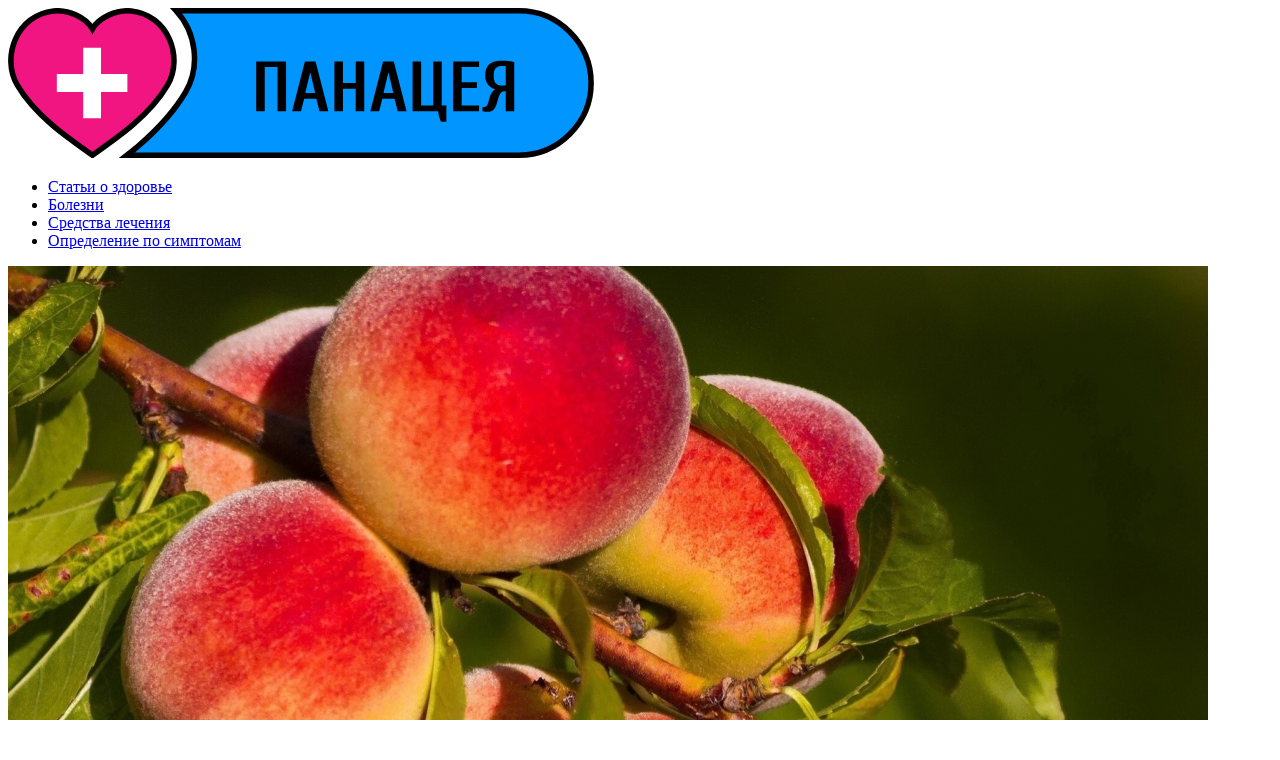

--- FILE ---
content_type: text/html; charset=UTF-8
request_url: http://www.panaseya.ru/travnik/persik.html
body_size: 8210
content:
<!doctype html>

<html>

<head>
	<meta charset="utf-8">
	<meta name="viewport" content="width=device-width, initial-scale=1">
	<title>Полезные свойства персиков &#8211; Панацея</title>
<meta name='robots' content='max-image-preview:large' />
<link rel='dns-prefetch' href='//vk.com' />
<link rel='dns-prefetch' href='//fonts.googleapis.com' />
<meta name="description" content="Персик – сочный и ароматный фрукт, в котором содержатся витамины и многие органические кислоты. По содержанию железа персик превосходит другие…" /><link rel="alternate" type="application/rss+xml" title="Панацея &raquo; Персик Comments Feed" href="http://www.panaseya.ru/travnik/persik.html/feed" />
<script type="text/javascript">
/* <![CDATA[ */
window._wpemojiSettings = {"baseUrl":"https:\/\/s.w.org\/images\/core\/emoji\/14.0.0\/72x72\/","ext":".png","svgUrl":"https:\/\/s.w.org\/images\/core\/emoji\/14.0.0\/svg\/","svgExt":".svg","source":{"concatemoji":"http:\/\/www.panaseya.ru\/wp-includes\/js\/wp-emoji-release.min.js?ver=6.4.7"}};
/*! This file is auto-generated */
!function(i,n){var o,s,e;function c(e){try{var t={supportTests:e,timestamp:(new Date).valueOf()};sessionStorage.setItem(o,JSON.stringify(t))}catch(e){}}function p(e,t,n){e.clearRect(0,0,e.canvas.width,e.canvas.height),e.fillText(t,0,0);var t=new Uint32Array(e.getImageData(0,0,e.canvas.width,e.canvas.height).data),r=(e.clearRect(0,0,e.canvas.width,e.canvas.height),e.fillText(n,0,0),new Uint32Array(e.getImageData(0,0,e.canvas.width,e.canvas.height).data));return t.every(function(e,t){return e===r[t]})}function u(e,t,n){switch(t){case"flag":return n(e,"\ud83c\udff3\ufe0f\u200d\u26a7\ufe0f","\ud83c\udff3\ufe0f\u200b\u26a7\ufe0f")?!1:!n(e,"\ud83c\uddfa\ud83c\uddf3","\ud83c\uddfa\u200b\ud83c\uddf3")&&!n(e,"\ud83c\udff4\udb40\udc67\udb40\udc62\udb40\udc65\udb40\udc6e\udb40\udc67\udb40\udc7f","\ud83c\udff4\u200b\udb40\udc67\u200b\udb40\udc62\u200b\udb40\udc65\u200b\udb40\udc6e\u200b\udb40\udc67\u200b\udb40\udc7f");case"emoji":return!n(e,"\ud83e\udef1\ud83c\udffb\u200d\ud83e\udef2\ud83c\udfff","\ud83e\udef1\ud83c\udffb\u200b\ud83e\udef2\ud83c\udfff")}return!1}function f(e,t,n){var r="undefined"!=typeof WorkerGlobalScope&&self instanceof WorkerGlobalScope?new OffscreenCanvas(300,150):i.createElement("canvas"),a=r.getContext("2d",{willReadFrequently:!0}),o=(a.textBaseline="top",a.font="600 32px Arial",{});return e.forEach(function(e){o[e]=t(a,e,n)}),o}function t(e){var t=i.createElement("script");t.src=e,t.defer=!0,i.head.appendChild(t)}"undefined"!=typeof Promise&&(o="wpEmojiSettingsSupports",s=["flag","emoji"],n.supports={everything:!0,everythingExceptFlag:!0},e=new Promise(function(e){i.addEventListener("DOMContentLoaded",e,{once:!0})}),new Promise(function(t){var n=function(){try{var e=JSON.parse(sessionStorage.getItem(o));if("object"==typeof e&&"number"==typeof e.timestamp&&(new Date).valueOf()<e.timestamp+604800&&"object"==typeof e.supportTests)return e.supportTests}catch(e){}return null}();if(!n){if("undefined"!=typeof Worker&&"undefined"!=typeof OffscreenCanvas&&"undefined"!=typeof URL&&URL.createObjectURL&&"undefined"!=typeof Blob)try{var e="postMessage("+f.toString()+"("+[JSON.stringify(s),u.toString(),p.toString()].join(",")+"));",r=new Blob([e],{type:"text/javascript"}),a=new Worker(URL.createObjectURL(r),{name:"wpTestEmojiSupports"});return void(a.onmessage=function(e){c(n=e.data),a.terminate(),t(n)})}catch(e){}c(n=f(s,u,p))}t(n)}).then(function(e){for(var t in e)n.supports[t]=e[t],n.supports.everything=n.supports.everything&&n.supports[t],"flag"!==t&&(n.supports.everythingExceptFlag=n.supports.everythingExceptFlag&&n.supports[t]);n.supports.everythingExceptFlag=n.supports.everythingExceptFlag&&!n.supports.flag,n.DOMReady=!1,n.readyCallback=function(){n.DOMReady=!0}}).then(function(){return e}).then(function(){var e;n.supports.everything||(n.readyCallback(),(e=n.source||{}).concatemoji?t(e.concatemoji):e.wpemoji&&e.twemoji&&(t(e.twemoji),t(e.wpemoji)))}))}((window,document),window._wpemojiSettings);
/* ]]> */
</script>
<style id='wp-emoji-styles-inline-css' type='text/css'>

	img.wp-smiley, img.emoji {
		display: inline !important;
		border: none !important;
		box-shadow: none !important;
		height: 1em !important;
		width: 1em !important;
		margin: 0 0.07em !important;
		vertical-align: -0.1em !important;
		background: none !important;
		padding: 0 !important;
	}
</style>
<link rel='stylesheet' id='wp-block-library-css' href='http://www.panaseya.ru/wp-includes/css/dist/block-library/style.min.css?ver=6.4.7' type='text/css' media='all' />
<style id='safe-svg-svg-icon-style-inline-css' type='text/css'>
.safe-svg-cover{text-align:center}.safe-svg-cover .safe-svg-inside{display:inline-block;max-width:100%}.safe-svg-cover svg{height:100%;max-height:100%;max-width:100%;width:100%}

</style>
<style id='classic-theme-styles-inline-css' type='text/css'>
/*! This file is auto-generated */
.wp-block-button__link{color:#fff;background-color:#32373c;border-radius:9999px;box-shadow:none;text-decoration:none;padding:calc(.667em + 2px) calc(1.333em + 2px);font-size:1.125em}.wp-block-file__button{background:#32373c;color:#fff;text-decoration:none}
</style>
<style id='global-styles-inline-css' type='text/css'>
body{--wp--preset--color--black: #000000;--wp--preset--color--cyan-bluish-gray: #abb8c3;--wp--preset--color--white: #ffffff;--wp--preset--color--pale-pink: #f78da7;--wp--preset--color--vivid-red: #cf2e2e;--wp--preset--color--luminous-vivid-orange: #ff6900;--wp--preset--color--luminous-vivid-amber: #fcb900;--wp--preset--color--light-green-cyan: #7bdcb5;--wp--preset--color--vivid-green-cyan: #00d084;--wp--preset--color--pale-cyan-blue: #8ed1fc;--wp--preset--color--vivid-cyan-blue: #0693e3;--wp--preset--color--vivid-purple: #9b51e0;--wp--preset--gradient--vivid-cyan-blue-to-vivid-purple: linear-gradient(135deg,rgba(6,147,227,1) 0%,rgb(155,81,224) 100%);--wp--preset--gradient--light-green-cyan-to-vivid-green-cyan: linear-gradient(135deg,rgb(122,220,180) 0%,rgb(0,208,130) 100%);--wp--preset--gradient--luminous-vivid-amber-to-luminous-vivid-orange: linear-gradient(135deg,rgba(252,185,0,1) 0%,rgba(255,105,0,1) 100%);--wp--preset--gradient--luminous-vivid-orange-to-vivid-red: linear-gradient(135deg,rgba(255,105,0,1) 0%,rgb(207,46,46) 100%);--wp--preset--gradient--very-light-gray-to-cyan-bluish-gray: linear-gradient(135deg,rgb(238,238,238) 0%,rgb(169,184,195) 100%);--wp--preset--gradient--cool-to-warm-spectrum: linear-gradient(135deg,rgb(74,234,220) 0%,rgb(151,120,209) 20%,rgb(207,42,186) 40%,rgb(238,44,130) 60%,rgb(251,105,98) 80%,rgb(254,248,76) 100%);--wp--preset--gradient--blush-light-purple: linear-gradient(135deg,rgb(255,206,236) 0%,rgb(152,150,240) 100%);--wp--preset--gradient--blush-bordeaux: linear-gradient(135deg,rgb(254,205,165) 0%,rgb(254,45,45) 50%,rgb(107,0,62) 100%);--wp--preset--gradient--luminous-dusk: linear-gradient(135deg,rgb(255,203,112) 0%,rgb(199,81,192) 50%,rgb(65,88,208) 100%);--wp--preset--gradient--pale-ocean: linear-gradient(135deg,rgb(255,245,203) 0%,rgb(182,227,212) 50%,rgb(51,167,181) 100%);--wp--preset--gradient--electric-grass: linear-gradient(135deg,rgb(202,248,128) 0%,rgb(113,206,126) 100%);--wp--preset--gradient--midnight: linear-gradient(135deg,rgb(2,3,129) 0%,rgb(40,116,252) 100%);--wp--preset--font-size--small: 13px;--wp--preset--font-size--medium: 20px;--wp--preset--font-size--large: 36px;--wp--preset--font-size--x-large: 42px;--wp--preset--spacing--20: 0.44rem;--wp--preset--spacing--30: 0.67rem;--wp--preset--spacing--40: 1rem;--wp--preset--spacing--50: 1.5rem;--wp--preset--spacing--60: 2.25rem;--wp--preset--spacing--70: 3.38rem;--wp--preset--spacing--80: 5.06rem;--wp--preset--shadow--natural: 6px 6px 9px rgba(0, 0, 0, 0.2);--wp--preset--shadow--deep: 12px 12px 50px rgba(0, 0, 0, 0.4);--wp--preset--shadow--sharp: 6px 6px 0px rgba(0, 0, 0, 0.2);--wp--preset--shadow--outlined: 6px 6px 0px -3px rgba(255, 255, 255, 1), 6px 6px rgba(0, 0, 0, 1);--wp--preset--shadow--crisp: 6px 6px 0px rgba(0, 0, 0, 1);}:where(.is-layout-flex){gap: 0.5em;}:where(.is-layout-grid){gap: 0.5em;}body .is-layout-flow > .alignleft{float: left;margin-inline-start: 0;margin-inline-end: 2em;}body .is-layout-flow > .alignright{float: right;margin-inline-start: 2em;margin-inline-end: 0;}body .is-layout-flow > .aligncenter{margin-left: auto !important;margin-right: auto !important;}body .is-layout-constrained > .alignleft{float: left;margin-inline-start: 0;margin-inline-end: 2em;}body .is-layout-constrained > .alignright{float: right;margin-inline-start: 2em;margin-inline-end: 0;}body .is-layout-constrained > .aligncenter{margin-left: auto !important;margin-right: auto !important;}body .is-layout-constrained > :where(:not(.alignleft):not(.alignright):not(.alignfull)){max-width: var(--wp--style--global--content-size);margin-left: auto !important;margin-right: auto !important;}body .is-layout-constrained > .alignwide{max-width: var(--wp--style--global--wide-size);}body .is-layout-flex{display: flex;}body .is-layout-flex{flex-wrap: wrap;align-items: center;}body .is-layout-flex > *{margin: 0;}body .is-layout-grid{display: grid;}body .is-layout-grid > *{margin: 0;}:where(.wp-block-columns.is-layout-flex){gap: 2em;}:where(.wp-block-columns.is-layout-grid){gap: 2em;}:where(.wp-block-post-template.is-layout-flex){gap: 1.25em;}:where(.wp-block-post-template.is-layout-grid){gap: 1.25em;}.has-black-color{color: var(--wp--preset--color--black) !important;}.has-cyan-bluish-gray-color{color: var(--wp--preset--color--cyan-bluish-gray) !important;}.has-white-color{color: var(--wp--preset--color--white) !important;}.has-pale-pink-color{color: var(--wp--preset--color--pale-pink) !important;}.has-vivid-red-color{color: var(--wp--preset--color--vivid-red) !important;}.has-luminous-vivid-orange-color{color: var(--wp--preset--color--luminous-vivid-orange) !important;}.has-luminous-vivid-amber-color{color: var(--wp--preset--color--luminous-vivid-amber) !important;}.has-light-green-cyan-color{color: var(--wp--preset--color--light-green-cyan) !important;}.has-vivid-green-cyan-color{color: var(--wp--preset--color--vivid-green-cyan) !important;}.has-pale-cyan-blue-color{color: var(--wp--preset--color--pale-cyan-blue) !important;}.has-vivid-cyan-blue-color{color: var(--wp--preset--color--vivid-cyan-blue) !important;}.has-vivid-purple-color{color: var(--wp--preset--color--vivid-purple) !important;}.has-black-background-color{background-color: var(--wp--preset--color--black) !important;}.has-cyan-bluish-gray-background-color{background-color: var(--wp--preset--color--cyan-bluish-gray) !important;}.has-white-background-color{background-color: var(--wp--preset--color--white) !important;}.has-pale-pink-background-color{background-color: var(--wp--preset--color--pale-pink) !important;}.has-vivid-red-background-color{background-color: var(--wp--preset--color--vivid-red) !important;}.has-luminous-vivid-orange-background-color{background-color: var(--wp--preset--color--luminous-vivid-orange) !important;}.has-luminous-vivid-amber-background-color{background-color: var(--wp--preset--color--luminous-vivid-amber) !important;}.has-light-green-cyan-background-color{background-color: var(--wp--preset--color--light-green-cyan) !important;}.has-vivid-green-cyan-background-color{background-color: var(--wp--preset--color--vivid-green-cyan) !important;}.has-pale-cyan-blue-background-color{background-color: var(--wp--preset--color--pale-cyan-blue) !important;}.has-vivid-cyan-blue-background-color{background-color: var(--wp--preset--color--vivid-cyan-blue) !important;}.has-vivid-purple-background-color{background-color: var(--wp--preset--color--vivid-purple) !important;}.has-black-border-color{border-color: var(--wp--preset--color--black) !important;}.has-cyan-bluish-gray-border-color{border-color: var(--wp--preset--color--cyan-bluish-gray) !important;}.has-white-border-color{border-color: var(--wp--preset--color--white) !important;}.has-pale-pink-border-color{border-color: var(--wp--preset--color--pale-pink) !important;}.has-vivid-red-border-color{border-color: var(--wp--preset--color--vivid-red) !important;}.has-luminous-vivid-orange-border-color{border-color: var(--wp--preset--color--luminous-vivid-orange) !important;}.has-luminous-vivid-amber-border-color{border-color: var(--wp--preset--color--luminous-vivid-amber) !important;}.has-light-green-cyan-border-color{border-color: var(--wp--preset--color--light-green-cyan) !important;}.has-vivid-green-cyan-border-color{border-color: var(--wp--preset--color--vivid-green-cyan) !important;}.has-pale-cyan-blue-border-color{border-color: var(--wp--preset--color--pale-cyan-blue) !important;}.has-vivid-cyan-blue-border-color{border-color: var(--wp--preset--color--vivid-cyan-blue) !important;}.has-vivid-purple-border-color{border-color: var(--wp--preset--color--vivid-purple) !important;}.has-vivid-cyan-blue-to-vivid-purple-gradient-background{background: var(--wp--preset--gradient--vivid-cyan-blue-to-vivid-purple) !important;}.has-light-green-cyan-to-vivid-green-cyan-gradient-background{background: var(--wp--preset--gradient--light-green-cyan-to-vivid-green-cyan) !important;}.has-luminous-vivid-amber-to-luminous-vivid-orange-gradient-background{background: var(--wp--preset--gradient--luminous-vivid-amber-to-luminous-vivid-orange) !important;}.has-luminous-vivid-orange-to-vivid-red-gradient-background{background: var(--wp--preset--gradient--luminous-vivid-orange-to-vivid-red) !important;}.has-very-light-gray-to-cyan-bluish-gray-gradient-background{background: var(--wp--preset--gradient--very-light-gray-to-cyan-bluish-gray) !important;}.has-cool-to-warm-spectrum-gradient-background{background: var(--wp--preset--gradient--cool-to-warm-spectrum) !important;}.has-blush-light-purple-gradient-background{background: var(--wp--preset--gradient--blush-light-purple) !important;}.has-blush-bordeaux-gradient-background{background: var(--wp--preset--gradient--blush-bordeaux) !important;}.has-luminous-dusk-gradient-background{background: var(--wp--preset--gradient--luminous-dusk) !important;}.has-pale-ocean-gradient-background{background: var(--wp--preset--gradient--pale-ocean) !important;}.has-electric-grass-gradient-background{background: var(--wp--preset--gradient--electric-grass) !important;}.has-midnight-gradient-background{background: var(--wp--preset--gradient--midnight) !important;}.has-small-font-size{font-size: var(--wp--preset--font-size--small) !important;}.has-medium-font-size{font-size: var(--wp--preset--font-size--medium) !important;}.has-large-font-size{font-size: var(--wp--preset--font-size--large) !important;}.has-x-large-font-size{font-size: var(--wp--preset--font-size--x-large) !important;}
.wp-block-navigation a:where(:not(.wp-element-button)){color: inherit;}
:where(.wp-block-post-template.is-layout-flex){gap: 1.25em;}:where(.wp-block-post-template.is-layout-grid){gap: 1.25em;}
:where(.wp-block-columns.is-layout-flex){gap: 2em;}:where(.wp-block-columns.is-layout-grid){gap: 2em;}
.wp-block-pullquote{font-size: 1.5em;line-height: 1.6;}
</style>
<link rel='stylesheet' id='dashicons-css' href='http://www.panaseya.ru/wp-includes/css/dashicons.min.css?ver=6.4.7' type='text/css' media='all' />
<link rel='stylesheet' id='post-views-counter-frontend-css' href='http://www.panaseya.ru/wp-content/plugins/post-views-counter/css/frontend.min.css?ver=1.4.5' type='text/css' media='all' />
<link rel='stylesheet' id='main-css' href='http://www.panaseya.ru/wp-content/themes/panaseya/style.css?ver=6.4.7' type='text/css' media='all' />
<link rel='stylesheet' id='google-fonts-css' href='//fonts.googleapis.com/css?family=Cuprum%7CKurale%7CRoboto+Slab%3A300%2C700&#038;display=swap&#038;subset=cyrillic%2Ccyrillic-ext&#038;ver=6.4.7' type='text/css' media='all' />
<script type="text/javascript" src="http://www.panaseya.ru/wp-content/themes/panaseya/inc/respond.min.js?ver=6.4.7" id="respond-js"></script>
<script type="text/javascript" src="http://www.panaseya.ru/wp-content/themes/panaseya/inc/main.js?ver=6.4.7" id="main-js"></script>
<script type="text/javascript" src="//vk.com/js/api/openapi.js?152&amp;ver=6.4.7" id="openapi-js"></script>
<link rel="https://api.w.org/" href="http://www.panaseya.ru/wp-json/" /><link rel="alternate" type="application/json" href="http://www.panaseya.ru/wp-json/wp/v2/travnik/1488" /><link rel="EditURI" type="application/rsd+xml" title="RSD" href="http://www.panaseya.ru/xmlrpc.php?rsd" />
<meta name="generator" content="WordPress 6.4.7" />
<link rel="canonical" href="http://www.panaseya.ru/travnik/persik.html" />
<link rel='shortlink' href='http://www.panaseya.ru/?p=1488' />
<link rel="alternate" type="application/json+oembed" href="http://www.panaseya.ru/wp-json/oembed/1.0/embed?url=http%3A%2F%2Fwww.panaseya.ru%2Ftravnik%2Fpersik.html" />
<link rel="alternate" type="text/xml+oembed" href="http://www.panaseya.ru/wp-json/oembed/1.0/embed?url=http%3A%2F%2Fwww.panaseya.ru%2Ftravnik%2Fpersik.html&#038;format=xml" />
<link rel="icon" href="http://www.panaseya.ru/files/cropped-favicon-1-32x32.png" sizes="32x32" />
<link rel="icon" href="http://www.panaseya.ru/files/cropped-favicon-1-192x192.png" sizes="192x192" />
<link rel="apple-touch-icon" href="http://www.panaseya.ru/files/cropped-favicon-1-180x180.png" />
<meta name="msapplication-TileImage" content="http://www.panaseya.ru/files/cropped-favicon-1-270x270.png" />
</head>

<body>

	<header class="header">

		<div class="header-inner container">

			<nav class="header-navi">

				<div class="logo">

					
					<a href="http://www.panaseya.ru/" class="custom-logo-link" rel="home"><img width="586" height="150" src="http://www.panaseya.ru/files/logo.svg" class="custom-logo" alt="Панацея" decoding="async" fetchpriority="high" /></a>
					
				</div>

				<ul id="menu-glavnoe-menyu" class="main-menu"><li class="menu-item text"><a href="http://www.panaseya.ru/text">Статьи о здоровье</a></li>
<li class="menu-item recepty"><a href="http://www.panaseya.ru/recepty">Болезни</a></li>
<li class="menu-item travnik"><a href="http://www.panaseya.ru/travnik">Средства лечения</a></li>
<li class="menu-item simptomy"><a href="http://www.panaseya.ru/simptomy">Определение по симптомам</a></li>
</ul>
			</nav>

		</div>

	</header>

	<div class="content">
		<div class="content-inner container">
			<main class="main">

<article class="single-post travnik">

	<div class="post-image">
		<img width="1200" height="750" src="http://www.panaseya.ru/files/persik-1200x750.jpg" class="attachment-large size-large wp-post-image" alt="" data-object-fit="cover" decoding="async" srcset="http://www.panaseya.ru/files/persik.jpg 1200w, http://www.panaseya.ru/files/persik-500x313.jpg 500w, http://www.panaseya.ru/files/persik-700x438.jpg 700w" sizes="(max-width: 1200px) 100vw, 1200px" />	</div>

	<ul class="post-meta">
		<li class="meta-item type">
			<a href="http://www.panaseya.ru/travnik">Средства лечения</a>
		</li>
	</ul>

	<h1 class="post-title">
		Полезные свойства персиков	</h1>
	
	
	<div class="post-content">
		<p>Персик – сочный и ароматный фрукт, в котором содержатся витамины и многие органические кислоты. По содержанию железа персик превосходит другие плоды, такие как яблоко, груша, вишня и слива.</p>
<p>Персики полезны при подагре, ревматизме, заболеваниях почек, печени и желчного пузыря, а также при сердечно сосудистых заболеваниях. Цветки персика являются хорошим мочегонным средством. Отвар листьев и цветков рекомендуют при желудочно-кишечных заболеваниях. Известно, что плоды персика оказывают благотворное влияние на пищеварение, так как быстро и хорошо перевариваются. Состав данного плода уменьшает риск образования злокачественных опухолей, поэтому они полезны тем, кто недавно перенес операцию по удалению опухоли. Употреблять свежие персики рекомендуют при малокровии.</p>
<p>Нельзя применять персики при диабете и ожирении, а также не рекомендуют при гипофункции щитовидной железы.</p>
<p>Свежий сок из листьев персика употребляют при ревматизме и мигрени.</p>
<p>Для лечения диатеза и аллергии, нужно взять зерна косточек персика и хорошо прожарить, затем растереть и смолоть в кофемолке. Полученное слегка смочить водой и смазывать сыпь на теле ребенка.</p>
<p>При запорах, залить на стакан кипятка столовую ложку измельченных листьев фрукта, вылить в термос и настаивать час. Пить по полстакана до еды.</p>
<p>При заболеваниях желудка, особенно с пониженной кислотностью, необходимо пить по 50 грамм сока персика за 15-20 минут до еды.</p>
	</div>
	
	<script async src="https://pagead2.googlesyndication.com/pagead/js/adsbygoogle.js"></script>
	<ins class="adsbygoogle"
		 style="display:block; text-align:center;"
		 data-ad-layout="in-article"
		 data-ad-format="fluid"
		 data-ad-client="ca-pub-2582669970056680"
		 data-ad-slot="8771508011"></ins>
	<script>(adsbygoogle = window.adsbygoogle || []).push({})</script>

	<footer class="post-footer">

		<div class="footer-meta">
			<time class="post-date" datetime="2015-01-02T13:12:21+03:00">2 January, 2015</time>
									<a href="http://www.panaseya.ru/herbal/dlya-pishhevareniya" rel="tag">Желудочно-кишечные (улучшающие пищеварение)</a><a href="http://www.panaseya.ru/herbal/mochegonnye" rel="tag">Мочегонные</a><a href="http://www.panaseya.ru/herbal/serdechno-sosudistye-zabolevaniya" rel="tag">При сердечно-сосудистых заболеваниях</a><a href="http://www.panaseya.ru/herbal/protiv-allergii" rel="tag">Против аллергии</a><a href="http://www.panaseya.ru/herbal/vitaminnye" rel="tag">Противоцинготные, витаминные</a>		</div>

		<div class="footer-warning"><strong>Внимание!</strong> Перед использованием народных рецептов, обязательно консультируйтесь с&nbsp;Вашим врачом!</div>

	</footer>

</article>


</main>

    <aside class="sidebar">

    	<script async src="https://pagead2.googlesyndication.com/pagead/js/adsbygoogle.js"></script>

    	<ins class="widget news travnik  adsbygoogle" data-ad-client="ca-pub-2582669970056680" data-ad-slot="3388917889" data-ad-format="auto" data-full-width-responsive="true"></ins>

    	<script>
    		(adsbygoogle = window.adsbygoogle || []).push({})

    	</script>

    	
    	<!--noindex-->

    	<div class="widget travnik ">
    		<div class="widget-inner">
    			<div class="widget-title">
    				<a href="https://vk.com/panaseya" rel="nofollow">Группа Вконтакте</a>
    				<br>Лечение болезней без&nbsp;таблеток и&nbsp;операций</div>
    			<div id="vk_widget">
    				<div id="vk_groups"></div>
    			</div>
    		</div>
    	</div>

    	<!--/noindex-->

    	
    	
    	
    	<div class="widget related travnik ">
    		<div class="widget-inner">

    			<div class="widget-title">
    				Самое читаемое
    			</div>

    			<ul class="related-posts">

    				    				<li class="post">
    					<a href="http://www.panaseya.ru/text/narodnye-sposoby-vozbuzhdeniya-i-dostizheniya-orgazma.html">
    						<img width="500" height="281" src="http://www.panaseya.ru/files/Достижение-оргазма-500x281.jpg" class="post-cover wp-post-image" alt="" decoding="async" srcset="http://www.panaseya.ru/files/Достижение-оргазма-500x281.jpg 500w, http://www.panaseya.ru/files/Достижение-оргазма-700x394.jpg 700w, http://www.panaseya.ru/files/Достижение-оргазма-1400x788.jpg 1400w, http://www.panaseya.ru/files/Достижение-оргазма-768x432.jpg 768w, http://www.panaseya.ru/files/Достижение-оргазма-1536x864.jpg 1536w, http://www.panaseya.ru/files/Достижение-оргазма.jpg 1600w" sizes="(max-width: 500px) 100vw, 500px" />    						<div сlass="post-title">
    							Народные способы возбуждения и достижения оргазма    						</div>
    					</a>
    				</li>
    				    				<li class="post">
    					<a href="http://www.panaseya.ru/text/kak-vyrastit-chajnyj-grib.html">
    						<img width="500" height="281" src="http://www.panaseya.ru/files/Чайный-гриб-500x281.jpg" class="post-cover wp-post-image" alt="" decoding="async" srcset="http://www.panaseya.ru/files/Чайный-гриб-500x281.jpg 500w, http://www.panaseya.ru/files/Чайный-гриб-700x394.jpg 700w, http://www.panaseya.ru/files/Чайный-гриб-1400x788.jpg 1400w, http://www.panaseya.ru/files/Чайный-гриб-768x432.jpg 768w, http://www.panaseya.ru/files/Чайный-гриб-1536x864.jpg 1536w, http://www.panaseya.ru/files/Чайный-гриб.jpg 1600w" sizes="(max-width: 500px) 100vw, 500px" />    						<div сlass="post-title">
    							Как вырастить чайный гриб?    						</div>
    					</a>
    				</li>
    				    				<li class="post">
    					<a href="http://www.panaseya.ru/text/akan-pobeditel-raka.html">
    						<img width="500" height="281" src="http://www.panaseya.ru/files/Женщина-больная-раком-500x281.jpg" class="post-cover wp-post-image" alt="Женщина, больная раком" decoding="async" loading="lazy" srcset="http://www.panaseya.ru/files/Женщина-больная-раком-500x281.jpg 500w, http://www.panaseya.ru/files/Женщина-больная-раком-700x394.jpg 700w, http://www.panaseya.ru/files/Женщина-больная-раком-1400x788.jpg 1400w, http://www.panaseya.ru/files/Женщина-больная-раком-768x432.jpg 768w, http://www.panaseya.ru/files/Женщина-больная-раком-1536x864.jpg 1536w, http://www.panaseya.ru/files/Женщина-больная-раком.jpg 1600w" sizes="(max-width: 500px) 100vw, 500px" />    						<div сlass="post-title">
    							«Акан» — победитель рака    						</div>
    					</a>
    				</li>
    				    				<li class="post">
    					<a href="http://www.panaseya.ru/text/uvelichenie-grudi-narodnymi-sposobami.html">
    						<img width="500" height="281" src="http://www.panaseya.ru/files/Увеличение-груди-500x281.jpg" class="post-cover wp-post-image" alt="" decoding="async" loading="lazy" srcset="http://www.panaseya.ru/files/Увеличение-груди-500x281.jpg 500w, http://www.panaseya.ru/files/Увеличение-груди-700x394.jpg 700w, http://www.panaseya.ru/files/Увеличение-груди-1400x788.jpg 1400w, http://www.panaseya.ru/files/Увеличение-груди-768x432.jpg 768w, http://www.panaseya.ru/files/Увеличение-груди-1536x864.jpg 1536w, http://www.panaseya.ru/files/Увеличение-груди.jpg 1600w" sizes="(max-width: 500px) 100vw, 500px" />    						<div сlass="post-title">
    							Увеличение груди народными способами    						</div>
    					</a>
    				</li>
    				    				<li class="post">
    					<a href="http://www.panaseya.ru/text/pobedit-rak-mozhno.html">
    						<img width="500" height="281" src="http://www.panaseya.ru/files/Больной-раком-500x281.jpg" class="post-cover wp-post-image" alt="" decoding="async" loading="lazy" srcset="http://www.panaseya.ru/files/Больной-раком-500x281.jpg 500w, http://www.panaseya.ru/files/Больной-раком-700x394.jpg 700w, http://www.panaseya.ru/files/Больной-раком-1400x788.jpg 1400w, http://www.panaseya.ru/files/Больной-раком-768x432.jpg 768w, http://www.panaseya.ru/files/Больной-раком-1536x864.jpg 1536w, http://www.panaseya.ru/files/Больной-раком.jpg 1600w" sizes="(max-width: 500px) 100vw, 500px" />    						<div сlass="post-title">
    							Победить рак можно!    						</div>
    					</a>
    				</li>
    				
    			</ul>
    		</div>

    	</div>

    	
    	
    </aside>

</div>
</div>

<footer class="footer">
	<div class="footer-inner container">
		<div class="copyright">© 2008–2026,
			Панацея — лечение народными средствами, народная медицина и народные средства лечения. Приветствуется копирование и распространение информации о лечении и поддержании здоровья организма! Перед использованием народных рецептов, обязательно консультируйтесь с Вашим врачом!</div>
	</div>
</footer>

<script type="text/javascript" > (function(m,e,t,r,i,k,a){m[i]=m[i]||function(){(m[i].a=m[i].a||[]).push(arguments)}; m[i].l=1*new Date();k=e.createElement(t),a=e.getElementsByTagName(t)[0],k.async=1,k.src=r,a.parentNode.insertBefore(k,a)}) (window, document, "script", "https://mc.yandex.ru/metrika/tag.js", "ym"); ym(24795542, "init", { clickmap:true, trackLinks:true, accurateTrackBounce:true }); </script> <noscript><div><img src="https://mc.yandex.ru/watch/24795542" style="position:absolute; left:-9999px;" alt="" /></div></noscript><script async src="https://www.googletagmanager.com/gtag/js?id=UA-13059913-5"></script><script>window.dataLayer = window.dataLayer || [];function gtag(){dataLayer.push(arguments);}gtag("js", new Date());gtag("config", "UA-13059913-5")</script><script type="text/javascript" id="post-views-counter-frontend-js-before">
/* <![CDATA[ */
var pvcArgsFrontend = {"mode":"js","postID":1488,"requestURL":"http:\/\/www.panaseya.ru\/wp-admin\/admin-ajax.php","nonce":"a9edfb31ec","dataStorage":"cookies","multisite":false,"path":"\/","domain":""};
/* ]]> */
</script>
<script type="text/javascript" src="http://www.panaseya.ru/wp-content/plugins/post-views-counter/js/frontend.min.js?ver=1.4.5" id="post-views-counter-frontend-js"></script>

</body>

</html>


--- FILE ---
content_type: text/html; charset=utf-8
request_url: https://www.google.com/recaptcha/api2/aframe
body_size: 264
content:
<!DOCTYPE HTML><html><head><meta http-equiv="content-type" content="text/html; charset=UTF-8"></head><body><script nonce="u1lPBMauXs3hLm-32lhbng">/** Anti-fraud and anti-abuse applications only. See google.com/recaptcha */ try{var clients={'sodar':'https://pagead2.googlesyndication.com/pagead/sodar?'};window.addEventListener("message",function(a){try{if(a.source===window.parent){var b=JSON.parse(a.data);var c=clients[b['id']];if(c){var d=document.createElement('img');d.src=c+b['params']+'&rc='+(localStorage.getItem("rc::a")?sessionStorage.getItem("rc::b"):"");window.document.body.appendChild(d);sessionStorage.setItem("rc::e",parseInt(sessionStorage.getItem("rc::e")||0)+1);localStorage.setItem("rc::h",'1768697733013');}}}catch(b){}});window.parent.postMessage("_grecaptcha_ready", "*");}catch(b){}</script></body></html>